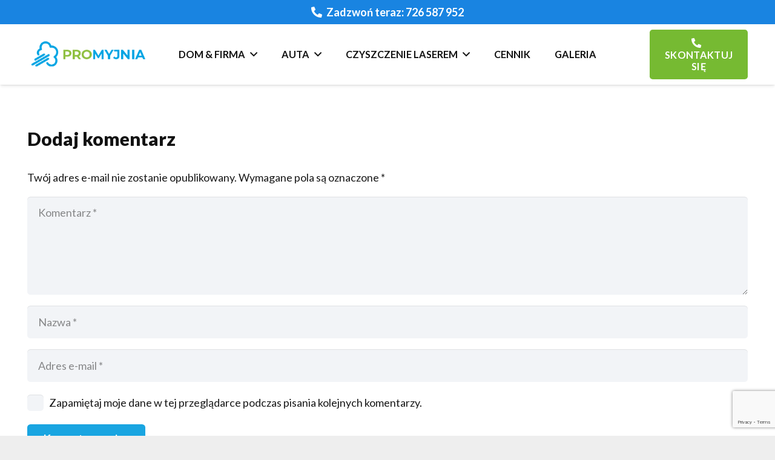

--- FILE ---
content_type: text/html; charset=utf-8
request_url: https://www.google.com/recaptcha/api2/anchor?ar=1&k=6Ld2YqAkAAAAADPOX_2BU0-Eww0W7ZNrXmcKr9MD&co=aHR0cHM6Ly9wcm9teWpuaWEucGw6NDQz&hl=en&v=PoyoqOPhxBO7pBk68S4YbpHZ&size=invisible&anchor-ms=20000&execute-ms=30000&cb=gra5z9r6xvlq
body_size: 49048
content:
<!DOCTYPE HTML><html dir="ltr" lang="en"><head><meta http-equiv="Content-Type" content="text/html; charset=UTF-8">
<meta http-equiv="X-UA-Compatible" content="IE=edge">
<title>reCAPTCHA</title>
<style type="text/css">
/* cyrillic-ext */
@font-face {
  font-family: 'Roboto';
  font-style: normal;
  font-weight: 400;
  font-stretch: 100%;
  src: url(//fonts.gstatic.com/s/roboto/v48/KFO7CnqEu92Fr1ME7kSn66aGLdTylUAMa3GUBHMdazTgWw.woff2) format('woff2');
  unicode-range: U+0460-052F, U+1C80-1C8A, U+20B4, U+2DE0-2DFF, U+A640-A69F, U+FE2E-FE2F;
}
/* cyrillic */
@font-face {
  font-family: 'Roboto';
  font-style: normal;
  font-weight: 400;
  font-stretch: 100%;
  src: url(//fonts.gstatic.com/s/roboto/v48/KFO7CnqEu92Fr1ME7kSn66aGLdTylUAMa3iUBHMdazTgWw.woff2) format('woff2');
  unicode-range: U+0301, U+0400-045F, U+0490-0491, U+04B0-04B1, U+2116;
}
/* greek-ext */
@font-face {
  font-family: 'Roboto';
  font-style: normal;
  font-weight: 400;
  font-stretch: 100%;
  src: url(//fonts.gstatic.com/s/roboto/v48/KFO7CnqEu92Fr1ME7kSn66aGLdTylUAMa3CUBHMdazTgWw.woff2) format('woff2');
  unicode-range: U+1F00-1FFF;
}
/* greek */
@font-face {
  font-family: 'Roboto';
  font-style: normal;
  font-weight: 400;
  font-stretch: 100%;
  src: url(//fonts.gstatic.com/s/roboto/v48/KFO7CnqEu92Fr1ME7kSn66aGLdTylUAMa3-UBHMdazTgWw.woff2) format('woff2');
  unicode-range: U+0370-0377, U+037A-037F, U+0384-038A, U+038C, U+038E-03A1, U+03A3-03FF;
}
/* math */
@font-face {
  font-family: 'Roboto';
  font-style: normal;
  font-weight: 400;
  font-stretch: 100%;
  src: url(//fonts.gstatic.com/s/roboto/v48/KFO7CnqEu92Fr1ME7kSn66aGLdTylUAMawCUBHMdazTgWw.woff2) format('woff2');
  unicode-range: U+0302-0303, U+0305, U+0307-0308, U+0310, U+0312, U+0315, U+031A, U+0326-0327, U+032C, U+032F-0330, U+0332-0333, U+0338, U+033A, U+0346, U+034D, U+0391-03A1, U+03A3-03A9, U+03B1-03C9, U+03D1, U+03D5-03D6, U+03F0-03F1, U+03F4-03F5, U+2016-2017, U+2034-2038, U+203C, U+2040, U+2043, U+2047, U+2050, U+2057, U+205F, U+2070-2071, U+2074-208E, U+2090-209C, U+20D0-20DC, U+20E1, U+20E5-20EF, U+2100-2112, U+2114-2115, U+2117-2121, U+2123-214F, U+2190, U+2192, U+2194-21AE, U+21B0-21E5, U+21F1-21F2, U+21F4-2211, U+2213-2214, U+2216-22FF, U+2308-230B, U+2310, U+2319, U+231C-2321, U+2336-237A, U+237C, U+2395, U+239B-23B7, U+23D0, U+23DC-23E1, U+2474-2475, U+25AF, U+25B3, U+25B7, U+25BD, U+25C1, U+25CA, U+25CC, U+25FB, U+266D-266F, U+27C0-27FF, U+2900-2AFF, U+2B0E-2B11, U+2B30-2B4C, U+2BFE, U+3030, U+FF5B, U+FF5D, U+1D400-1D7FF, U+1EE00-1EEFF;
}
/* symbols */
@font-face {
  font-family: 'Roboto';
  font-style: normal;
  font-weight: 400;
  font-stretch: 100%;
  src: url(//fonts.gstatic.com/s/roboto/v48/KFO7CnqEu92Fr1ME7kSn66aGLdTylUAMaxKUBHMdazTgWw.woff2) format('woff2');
  unicode-range: U+0001-000C, U+000E-001F, U+007F-009F, U+20DD-20E0, U+20E2-20E4, U+2150-218F, U+2190, U+2192, U+2194-2199, U+21AF, U+21E6-21F0, U+21F3, U+2218-2219, U+2299, U+22C4-22C6, U+2300-243F, U+2440-244A, U+2460-24FF, U+25A0-27BF, U+2800-28FF, U+2921-2922, U+2981, U+29BF, U+29EB, U+2B00-2BFF, U+4DC0-4DFF, U+FFF9-FFFB, U+10140-1018E, U+10190-1019C, U+101A0, U+101D0-101FD, U+102E0-102FB, U+10E60-10E7E, U+1D2C0-1D2D3, U+1D2E0-1D37F, U+1F000-1F0FF, U+1F100-1F1AD, U+1F1E6-1F1FF, U+1F30D-1F30F, U+1F315, U+1F31C, U+1F31E, U+1F320-1F32C, U+1F336, U+1F378, U+1F37D, U+1F382, U+1F393-1F39F, U+1F3A7-1F3A8, U+1F3AC-1F3AF, U+1F3C2, U+1F3C4-1F3C6, U+1F3CA-1F3CE, U+1F3D4-1F3E0, U+1F3ED, U+1F3F1-1F3F3, U+1F3F5-1F3F7, U+1F408, U+1F415, U+1F41F, U+1F426, U+1F43F, U+1F441-1F442, U+1F444, U+1F446-1F449, U+1F44C-1F44E, U+1F453, U+1F46A, U+1F47D, U+1F4A3, U+1F4B0, U+1F4B3, U+1F4B9, U+1F4BB, U+1F4BF, U+1F4C8-1F4CB, U+1F4D6, U+1F4DA, U+1F4DF, U+1F4E3-1F4E6, U+1F4EA-1F4ED, U+1F4F7, U+1F4F9-1F4FB, U+1F4FD-1F4FE, U+1F503, U+1F507-1F50B, U+1F50D, U+1F512-1F513, U+1F53E-1F54A, U+1F54F-1F5FA, U+1F610, U+1F650-1F67F, U+1F687, U+1F68D, U+1F691, U+1F694, U+1F698, U+1F6AD, U+1F6B2, U+1F6B9-1F6BA, U+1F6BC, U+1F6C6-1F6CF, U+1F6D3-1F6D7, U+1F6E0-1F6EA, U+1F6F0-1F6F3, U+1F6F7-1F6FC, U+1F700-1F7FF, U+1F800-1F80B, U+1F810-1F847, U+1F850-1F859, U+1F860-1F887, U+1F890-1F8AD, U+1F8B0-1F8BB, U+1F8C0-1F8C1, U+1F900-1F90B, U+1F93B, U+1F946, U+1F984, U+1F996, U+1F9E9, U+1FA00-1FA6F, U+1FA70-1FA7C, U+1FA80-1FA89, U+1FA8F-1FAC6, U+1FACE-1FADC, U+1FADF-1FAE9, U+1FAF0-1FAF8, U+1FB00-1FBFF;
}
/* vietnamese */
@font-face {
  font-family: 'Roboto';
  font-style: normal;
  font-weight: 400;
  font-stretch: 100%;
  src: url(//fonts.gstatic.com/s/roboto/v48/KFO7CnqEu92Fr1ME7kSn66aGLdTylUAMa3OUBHMdazTgWw.woff2) format('woff2');
  unicode-range: U+0102-0103, U+0110-0111, U+0128-0129, U+0168-0169, U+01A0-01A1, U+01AF-01B0, U+0300-0301, U+0303-0304, U+0308-0309, U+0323, U+0329, U+1EA0-1EF9, U+20AB;
}
/* latin-ext */
@font-face {
  font-family: 'Roboto';
  font-style: normal;
  font-weight: 400;
  font-stretch: 100%;
  src: url(//fonts.gstatic.com/s/roboto/v48/KFO7CnqEu92Fr1ME7kSn66aGLdTylUAMa3KUBHMdazTgWw.woff2) format('woff2');
  unicode-range: U+0100-02BA, U+02BD-02C5, U+02C7-02CC, U+02CE-02D7, U+02DD-02FF, U+0304, U+0308, U+0329, U+1D00-1DBF, U+1E00-1E9F, U+1EF2-1EFF, U+2020, U+20A0-20AB, U+20AD-20C0, U+2113, U+2C60-2C7F, U+A720-A7FF;
}
/* latin */
@font-face {
  font-family: 'Roboto';
  font-style: normal;
  font-weight: 400;
  font-stretch: 100%;
  src: url(//fonts.gstatic.com/s/roboto/v48/KFO7CnqEu92Fr1ME7kSn66aGLdTylUAMa3yUBHMdazQ.woff2) format('woff2');
  unicode-range: U+0000-00FF, U+0131, U+0152-0153, U+02BB-02BC, U+02C6, U+02DA, U+02DC, U+0304, U+0308, U+0329, U+2000-206F, U+20AC, U+2122, U+2191, U+2193, U+2212, U+2215, U+FEFF, U+FFFD;
}
/* cyrillic-ext */
@font-face {
  font-family: 'Roboto';
  font-style: normal;
  font-weight: 500;
  font-stretch: 100%;
  src: url(//fonts.gstatic.com/s/roboto/v48/KFO7CnqEu92Fr1ME7kSn66aGLdTylUAMa3GUBHMdazTgWw.woff2) format('woff2');
  unicode-range: U+0460-052F, U+1C80-1C8A, U+20B4, U+2DE0-2DFF, U+A640-A69F, U+FE2E-FE2F;
}
/* cyrillic */
@font-face {
  font-family: 'Roboto';
  font-style: normal;
  font-weight: 500;
  font-stretch: 100%;
  src: url(//fonts.gstatic.com/s/roboto/v48/KFO7CnqEu92Fr1ME7kSn66aGLdTylUAMa3iUBHMdazTgWw.woff2) format('woff2');
  unicode-range: U+0301, U+0400-045F, U+0490-0491, U+04B0-04B1, U+2116;
}
/* greek-ext */
@font-face {
  font-family: 'Roboto';
  font-style: normal;
  font-weight: 500;
  font-stretch: 100%;
  src: url(//fonts.gstatic.com/s/roboto/v48/KFO7CnqEu92Fr1ME7kSn66aGLdTylUAMa3CUBHMdazTgWw.woff2) format('woff2');
  unicode-range: U+1F00-1FFF;
}
/* greek */
@font-face {
  font-family: 'Roboto';
  font-style: normal;
  font-weight: 500;
  font-stretch: 100%;
  src: url(//fonts.gstatic.com/s/roboto/v48/KFO7CnqEu92Fr1ME7kSn66aGLdTylUAMa3-UBHMdazTgWw.woff2) format('woff2');
  unicode-range: U+0370-0377, U+037A-037F, U+0384-038A, U+038C, U+038E-03A1, U+03A3-03FF;
}
/* math */
@font-face {
  font-family: 'Roboto';
  font-style: normal;
  font-weight: 500;
  font-stretch: 100%;
  src: url(//fonts.gstatic.com/s/roboto/v48/KFO7CnqEu92Fr1ME7kSn66aGLdTylUAMawCUBHMdazTgWw.woff2) format('woff2');
  unicode-range: U+0302-0303, U+0305, U+0307-0308, U+0310, U+0312, U+0315, U+031A, U+0326-0327, U+032C, U+032F-0330, U+0332-0333, U+0338, U+033A, U+0346, U+034D, U+0391-03A1, U+03A3-03A9, U+03B1-03C9, U+03D1, U+03D5-03D6, U+03F0-03F1, U+03F4-03F5, U+2016-2017, U+2034-2038, U+203C, U+2040, U+2043, U+2047, U+2050, U+2057, U+205F, U+2070-2071, U+2074-208E, U+2090-209C, U+20D0-20DC, U+20E1, U+20E5-20EF, U+2100-2112, U+2114-2115, U+2117-2121, U+2123-214F, U+2190, U+2192, U+2194-21AE, U+21B0-21E5, U+21F1-21F2, U+21F4-2211, U+2213-2214, U+2216-22FF, U+2308-230B, U+2310, U+2319, U+231C-2321, U+2336-237A, U+237C, U+2395, U+239B-23B7, U+23D0, U+23DC-23E1, U+2474-2475, U+25AF, U+25B3, U+25B7, U+25BD, U+25C1, U+25CA, U+25CC, U+25FB, U+266D-266F, U+27C0-27FF, U+2900-2AFF, U+2B0E-2B11, U+2B30-2B4C, U+2BFE, U+3030, U+FF5B, U+FF5D, U+1D400-1D7FF, U+1EE00-1EEFF;
}
/* symbols */
@font-face {
  font-family: 'Roboto';
  font-style: normal;
  font-weight: 500;
  font-stretch: 100%;
  src: url(//fonts.gstatic.com/s/roboto/v48/KFO7CnqEu92Fr1ME7kSn66aGLdTylUAMaxKUBHMdazTgWw.woff2) format('woff2');
  unicode-range: U+0001-000C, U+000E-001F, U+007F-009F, U+20DD-20E0, U+20E2-20E4, U+2150-218F, U+2190, U+2192, U+2194-2199, U+21AF, U+21E6-21F0, U+21F3, U+2218-2219, U+2299, U+22C4-22C6, U+2300-243F, U+2440-244A, U+2460-24FF, U+25A0-27BF, U+2800-28FF, U+2921-2922, U+2981, U+29BF, U+29EB, U+2B00-2BFF, U+4DC0-4DFF, U+FFF9-FFFB, U+10140-1018E, U+10190-1019C, U+101A0, U+101D0-101FD, U+102E0-102FB, U+10E60-10E7E, U+1D2C0-1D2D3, U+1D2E0-1D37F, U+1F000-1F0FF, U+1F100-1F1AD, U+1F1E6-1F1FF, U+1F30D-1F30F, U+1F315, U+1F31C, U+1F31E, U+1F320-1F32C, U+1F336, U+1F378, U+1F37D, U+1F382, U+1F393-1F39F, U+1F3A7-1F3A8, U+1F3AC-1F3AF, U+1F3C2, U+1F3C4-1F3C6, U+1F3CA-1F3CE, U+1F3D4-1F3E0, U+1F3ED, U+1F3F1-1F3F3, U+1F3F5-1F3F7, U+1F408, U+1F415, U+1F41F, U+1F426, U+1F43F, U+1F441-1F442, U+1F444, U+1F446-1F449, U+1F44C-1F44E, U+1F453, U+1F46A, U+1F47D, U+1F4A3, U+1F4B0, U+1F4B3, U+1F4B9, U+1F4BB, U+1F4BF, U+1F4C8-1F4CB, U+1F4D6, U+1F4DA, U+1F4DF, U+1F4E3-1F4E6, U+1F4EA-1F4ED, U+1F4F7, U+1F4F9-1F4FB, U+1F4FD-1F4FE, U+1F503, U+1F507-1F50B, U+1F50D, U+1F512-1F513, U+1F53E-1F54A, U+1F54F-1F5FA, U+1F610, U+1F650-1F67F, U+1F687, U+1F68D, U+1F691, U+1F694, U+1F698, U+1F6AD, U+1F6B2, U+1F6B9-1F6BA, U+1F6BC, U+1F6C6-1F6CF, U+1F6D3-1F6D7, U+1F6E0-1F6EA, U+1F6F0-1F6F3, U+1F6F7-1F6FC, U+1F700-1F7FF, U+1F800-1F80B, U+1F810-1F847, U+1F850-1F859, U+1F860-1F887, U+1F890-1F8AD, U+1F8B0-1F8BB, U+1F8C0-1F8C1, U+1F900-1F90B, U+1F93B, U+1F946, U+1F984, U+1F996, U+1F9E9, U+1FA00-1FA6F, U+1FA70-1FA7C, U+1FA80-1FA89, U+1FA8F-1FAC6, U+1FACE-1FADC, U+1FADF-1FAE9, U+1FAF0-1FAF8, U+1FB00-1FBFF;
}
/* vietnamese */
@font-face {
  font-family: 'Roboto';
  font-style: normal;
  font-weight: 500;
  font-stretch: 100%;
  src: url(//fonts.gstatic.com/s/roboto/v48/KFO7CnqEu92Fr1ME7kSn66aGLdTylUAMa3OUBHMdazTgWw.woff2) format('woff2');
  unicode-range: U+0102-0103, U+0110-0111, U+0128-0129, U+0168-0169, U+01A0-01A1, U+01AF-01B0, U+0300-0301, U+0303-0304, U+0308-0309, U+0323, U+0329, U+1EA0-1EF9, U+20AB;
}
/* latin-ext */
@font-face {
  font-family: 'Roboto';
  font-style: normal;
  font-weight: 500;
  font-stretch: 100%;
  src: url(//fonts.gstatic.com/s/roboto/v48/KFO7CnqEu92Fr1ME7kSn66aGLdTylUAMa3KUBHMdazTgWw.woff2) format('woff2');
  unicode-range: U+0100-02BA, U+02BD-02C5, U+02C7-02CC, U+02CE-02D7, U+02DD-02FF, U+0304, U+0308, U+0329, U+1D00-1DBF, U+1E00-1E9F, U+1EF2-1EFF, U+2020, U+20A0-20AB, U+20AD-20C0, U+2113, U+2C60-2C7F, U+A720-A7FF;
}
/* latin */
@font-face {
  font-family: 'Roboto';
  font-style: normal;
  font-weight: 500;
  font-stretch: 100%;
  src: url(//fonts.gstatic.com/s/roboto/v48/KFO7CnqEu92Fr1ME7kSn66aGLdTylUAMa3yUBHMdazQ.woff2) format('woff2');
  unicode-range: U+0000-00FF, U+0131, U+0152-0153, U+02BB-02BC, U+02C6, U+02DA, U+02DC, U+0304, U+0308, U+0329, U+2000-206F, U+20AC, U+2122, U+2191, U+2193, U+2212, U+2215, U+FEFF, U+FFFD;
}
/* cyrillic-ext */
@font-face {
  font-family: 'Roboto';
  font-style: normal;
  font-weight: 900;
  font-stretch: 100%;
  src: url(//fonts.gstatic.com/s/roboto/v48/KFO7CnqEu92Fr1ME7kSn66aGLdTylUAMa3GUBHMdazTgWw.woff2) format('woff2');
  unicode-range: U+0460-052F, U+1C80-1C8A, U+20B4, U+2DE0-2DFF, U+A640-A69F, U+FE2E-FE2F;
}
/* cyrillic */
@font-face {
  font-family: 'Roboto';
  font-style: normal;
  font-weight: 900;
  font-stretch: 100%;
  src: url(//fonts.gstatic.com/s/roboto/v48/KFO7CnqEu92Fr1ME7kSn66aGLdTylUAMa3iUBHMdazTgWw.woff2) format('woff2');
  unicode-range: U+0301, U+0400-045F, U+0490-0491, U+04B0-04B1, U+2116;
}
/* greek-ext */
@font-face {
  font-family: 'Roboto';
  font-style: normal;
  font-weight: 900;
  font-stretch: 100%;
  src: url(//fonts.gstatic.com/s/roboto/v48/KFO7CnqEu92Fr1ME7kSn66aGLdTylUAMa3CUBHMdazTgWw.woff2) format('woff2');
  unicode-range: U+1F00-1FFF;
}
/* greek */
@font-face {
  font-family: 'Roboto';
  font-style: normal;
  font-weight: 900;
  font-stretch: 100%;
  src: url(//fonts.gstatic.com/s/roboto/v48/KFO7CnqEu92Fr1ME7kSn66aGLdTylUAMa3-UBHMdazTgWw.woff2) format('woff2');
  unicode-range: U+0370-0377, U+037A-037F, U+0384-038A, U+038C, U+038E-03A1, U+03A3-03FF;
}
/* math */
@font-face {
  font-family: 'Roboto';
  font-style: normal;
  font-weight: 900;
  font-stretch: 100%;
  src: url(//fonts.gstatic.com/s/roboto/v48/KFO7CnqEu92Fr1ME7kSn66aGLdTylUAMawCUBHMdazTgWw.woff2) format('woff2');
  unicode-range: U+0302-0303, U+0305, U+0307-0308, U+0310, U+0312, U+0315, U+031A, U+0326-0327, U+032C, U+032F-0330, U+0332-0333, U+0338, U+033A, U+0346, U+034D, U+0391-03A1, U+03A3-03A9, U+03B1-03C9, U+03D1, U+03D5-03D6, U+03F0-03F1, U+03F4-03F5, U+2016-2017, U+2034-2038, U+203C, U+2040, U+2043, U+2047, U+2050, U+2057, U+205F, U+2070-2071, U+2074-208E, U+2090-209C, U+20D0-20DC, U+20E1, U+20E5-20EF, U+2100-2112, U+2114-2115, U+2117-2121, U+2123-214F, U+2190, U+2192, U+2194-21AE, U+21B0-21E5, U+21F1-21F2, U+21F4-2211, U+2213-2214, U+2216-22FF, U+2308-230B, U+2310, U+2319, U+231C-2321, U+2336-237A, U+237C, U+2395, U+239B-23B7, U+23D0, U+23DC-23E1, U+2474-2475, U+25AF, U+25B3, U+25B7, U+25BD, U+25C1, U+25CA, U+25CC, U+25FB, U+266D-266F, U+27C0-27FF, U+2900-2AFF, U+2B0E-2B11, U+2B30-2B4C, U+2BFE, U+3030, U+FF5B, U+FF5D, U+1D400-1D7FF, U+1EE00-1EEFF;
}
/* symbols */
@font-face {
  font-family: 'Roboto';
  font-style: normal;
  font-weight: 900;
  font-stretch: 100%;
  src: url(//fonts.gstatic.com/s/roboto/v48/KFO7CnqEu92Fr1ME7kSn66aGLdTylUAMaxKUBHMdazTgWw.woff2) format('woff2');
  unicode-range: U+0001-000C, U+000E-001F, U+007F-009F, U+20DD-20E0, U+20E2-20E4, U+2150-218F, U+2190, U+2192, U+2194-2199, U+21AF, U+21E6-21F0, U+21F3, U+2218-2219, U+2299, U+22C4-22C6, U+2300-243F, U+2440-244A, U+2460-24FF, U+25A0-27BF, U+2800-28FF, U+2921-2922, U+2981, U+29BF, U+29EB, U+2B00-2BFF, U+4DC0-4DFF, U+FFF9-FFFB, U+10140-1018E, U+10190-1019C, U+101A0, U+101D0-101FD, U+102E0-102FB, U+10E60-10E7E, U+1D2C0-1D2D3, U+1D2E0-1D37F, U+1F000-1F0FF, U+1F100-1F1AD, U+1F1E6-1F1FF, U+1F30D-1F30F, U+1F315, U+1F31C, U+1F31E, U+1F320-1F32C, U+1F336, U+1F378, U+1F37D, U+1F382, U+1F393-1F39F, U+1F3A7-1F3A8, U+1F3AC-1F3AF, U+1F3C2, U+1F3C4-1F3C6, U+1F3CA-1F3CE, U+1F3D4-1F3E0, U+1F3ED, U+1F3F1-1F3F3, U+1F3F5-1F3F7, U+1F408, U+1F415, U+1F41F, U+1F426, U+1F43F, U+1F441-1F442, U+1F444, U+1F446-1F449, U+1F44C-1F44E, U+1F453, U+1F46A, U+1F47D, U+1F4A3, U+1F4B0, U+1F4B3, U+1F4B9, U+1F4BB, U+1F4BF, U+1F4C8-1F4CB, U+1F4D6, U+1F4DA, U+1F4DF, U+1F4E3-1F4E6, U+1F4EA-1F4ED, U+1F4F7, U+1F4F9-1F4FB, U+1F4FD-1F4FE, U+1F503, U+1F507-1F50B, U+1F50D, U+1F512-1F513, U+1F53E-1F54A, U+1F54F-1F5FA, U+1F610, U+1F650-1F67F, U+1F687, U+1F68D, U+1F691, U+1F694, U+1F698, U+1F6AD, U+1F6B2, U+1F6B9-1F6BA, U+1F6BC, U+1F6C6-1F6CF, U+1F6D3-1F6D7, U+1F6E0-1F6EA, U+1F6F0-1F6F3, U+1F6F7-1F6FC, U+1F700-1F7FF, U+1F800-1F80B, U+1F810-1F847, U+1F850-1F859, U+1F860-1F887, U+1F890-1F8AD, U+1F8B0-1F8BB, U+1F8C0-1F8C1, U+1F900-1F90B, U+1F93B, U+1F946, U+1F984, U+1F996, U+1F9E9, U+1FA00-1FA6F, U+1FA70-1FA7C, U+1FA80-1FA89, U+1FA8F-1FAC6, U+1FACE-1FADC, U+1FADF-1FAE9, U+1FAF0-1FAF8, U+1FB00-1FBFF;
}
/* vietnamese */
@font-face {
  font-family: 'Roboto';
  font-style: normal;
  font-weight: 900;
  font-stretch: 100%;
  src: url(//fonts.gstatic.com/s/roboto/v48/KFO7CnqEu92Fr1ME7kSn66aGLdTylUAMa3OUBHMdazTgWw.woff2) format('woff2');
  unicode-range: U+0102-0103, U+0110-0111, U+0128-0129, U+0168-0169, U+01A0-01A1, U+01AF-01B0, U+0300-0301, U+0303-0304, U+0308-0309, U+0323, U+0329, U+1EA0-1EF9, U+20AB;
}
/* latin-ext */
@font-face {
  font-family: 'Roboto';
  font-style: normal;
  font-weight: 900;
  font-stretch: 100%;
  src: url(//fonts.gstatic.com/s/roboto/v48/KFO7CnqEu92Fr1ME7kSn66aGLdTylUAMa3KUBHMdazTgWw.woff2) format('woff2');
  unicode-range: U+0100-02BA, U+02BD-02C5, U+02C7-02CC, U+02CE-02D7, U+02DD-02FF, U+0304, U+0308, U+0329, U+1D00-1DBF, U+1E00-1E9F, U+1EF2-1EFF, U+2020, U+20A0-20AB, U+20AD-20C0, U+2113, U+2C60-2C7F, U+A720-A7FF;
}
/* latin */
@font-face {
  font-family: 'Roboto';
  font-style: normal;
  font-weight: 900;
  font-stretch: 100%;
  src: url(//fonts.gstatic.com/s/roboto/v48/KFO7CnqEu92Fr1ME7kSn66aGLdTylUAMa3yUBHMdazQ.woff2) format('woff2');
  unicode-range: U+0000-00FF, U+0131, U+0152-0153, U+02BB-02BC, U+02C6, U+02DA, U+02DC, U+0304, U+0308, U+0329, U+2000-206F, U+20AC, U+2122, U+2191, U+2193, U+2212, U+2215, U+FEFF, U+FFFD;
}

</style>
<link rel="stylesheet" type="text/css" href="https://www.gstatic.com/recaptcha/releases/PoyoqOPhxBO7pBk68S4YbpHZ/styles__ltr.css">
<script nonce="iwbMW8RWczmAJnymXwUZ0A" type="text/javascript">window['__recaptcha_api'] = 'https://www.google.com/recaptcha/api2/';</script>
<script type="text/javascript" src="https://www.gstatic.com/recaptcha/releases/PoyoqOPhxBO7pBk68S4YbpHZ/recaptcha__en.js" nonce="iwbMW8RWczmAJnymXwUZ0A">
      
    </script></head>
<body><div id="rc-anchor-alert" class="rc-anchor-alert"></div>
<input type="hidden" id="recaptcha-token" value="[base64]">
<script type="text/javascript" nonce="iwbMW8RWczmAJnymXwUZ0A">
      recaptcha.anchor.Main.init("[\x22ainput\x22,[\x22bgdata\x22,\x22\x22,\[base64]/[base64]/[base64]/bmV3IHJbeF0oY1swXSk6RT09Mj9uZXcgclt4XShjWzBdLGNbMV0pOkU9PTM/bmV3IHJbeF0oY1swXSxjWzFdLGNbMl0pOkU9PTQ/[base64]/[base64]/[base64]/[base64]/[base64]/[base64]/[base64]/[base64]\x22,\[base64]\x22,\x22wobDisKvw6QAw7vCm8KRBsOBScOjX8OkDzwCwpgHw7VAF8OBwosZZhvDjMKLBMKOaQDClcO8wpzDuDDCrcK4w4YDwoo0wqMow4bCsxQrPsKpSn1iDsK2w4ZqESAvwoPCiyvCoyVBw4/DmlfDvXDCglNVw4UBwrzDs21VNm7DnH3CgcK5w45bw6NlEcKOw5TDl0XDr8ONwo96w5fDk8Orw43CpD7DvsKQw68ERcOURjPCo8O1w5dnYmlZw5gLfMOhwp7CqHPDkcOMw5PCrDzCpMO0fmjDsWDCtz/CqxpdBMKJacK+SsKUXMK8w4h0QsKMdVFuwrdCI8KOw5DDsAkMFEtheWcWw5TDsMK5w5YueMOjLg8aSgxgcsKRCUtSGD9dBTV7wpQ+eMOnw7cgwoHCpcONwqxzTz5FHMKew5h1wqzDtcO2TcOYacOlw5/CrsKNP1gOwrPCp8KCFsKKd8KqwojCssOaw4pcSWswVMOIRRtLBUQjw4HCoMKreEdDVnNrC8K9wpxCw4N8w5Y8wqY/w6PCjEAqBcO3w7QdVMOcwq/DmAIKw5XDl3jClMKMd0rCisOqVTgUw65uw51zw4paV8KVb8OnK3jChcO5H8KhZTIVV8OBwrY5w6JhL8OsWUApwpXCsUYyCcKVBkvDmmjDoMKdw7nCq3ldbMKoNcK9KAHDl8OSPQPClcObX07Cj8KNSV7DssKcKzjClhfDlyPCtwvDnX/DliEhwp3CosO/RcKFw7ojwoRdwpjCvMKBGlFJIRxzwoPDhMKiw5YcwobCtFjCgBENOFrCisKnXgDDt8KtFlzDu8K5e0vDkQ3DtMOWBRvChxnDpMKewr1ufMOnPE9pw59nwovCjcK6w4x2Cycmw6HDrsK7CcOVwprDqMOcw7t3woM/LRR2Mh/DjsKAT3jDj8O5wqLCmGrChinCuMKiB8Krw5FWwpHCuWh7AwYWw7zCjyPDmMKkw4PCjHQCwpQbw6FKX8OswpbDvMOhI8Kjwp1Gw49iw5AvfVd0Fh3Cjl7DkkjDt8O1IsK/GSYBw4h3OMOncRdVw4TDo8KESEvCg8KXF1xFVsKSWMOYKkHDoXMIw4hSMmzDhzskCWTCr8K2DMOVw6LDtksgw6A4w4EcwprDpyMLwo/[base64]/DhGjCpEkcw5DChMOhwo1rEzPDtMOvwqEfOcOWW8K4w4AwK8OaPEIJaH3DmsKDQ8OQAsOdKwNRQcO/[base64]/CksKdw4nChX3DmMONwovChMOeZygHw7bCo8KtwrTDm0lKw6VAQMKww4wGDsO2wrBWwpZXaU5AW1XCjGZhXHFkw5hKwq/Dk8K/wo3DvSVpwoZTwqJMCg8cwrrDpMOBbcOPc8KbX8KVWW01wqF+w7XDsH3DsS/CqHA1Y8KvwpZBP8O1wrRYwovDq3TDi3Aswp/DmcKew77CqcO2IcKTw5zDksKUwp5KTcKOajkpw4XCvcObwrHCom8QODwXA8KBEVbCu8OcaQnDq8KYw5fDt8KHw4DCiMO1asOJw5TDvcOrSsOxaMK4wrs4OknCjUhnUcKLw43DosKLX8OhdcOZw4IIHhLCsFLDqgV0FjtvWA9bBHcTwociw7skwo/[base64]/Dj8OdScKSwqHCgzHDjnkhw73DtyF0UCNdG3rDlTxkAcOjfQPDtcOHwodPeSBtwrUPwrsXBmbCocKkSmJJF3BAwojCt8OzMxfCr33DvFMaUsOob8Kwwps4wr/CmcOawofCuMOYw5wwKcK0wq9vFcKAw7fCsE3ChMOLwqTCj31Xw7TCtU/Ct3fCosO/eivDglRBw7PCqDsmw6XDmMKKwoXDkBHCgMKLw49OwpfCmE3CjcKQcBgvwovCkz3Dq8KIIsKWQsOlKgrCun5rMsKyZcOyGjbCp8OGwp5WDyHDlR8LGsK7w7fDn8KKF8OfOMO6bcKGw6XCvX/[base64]/Ck13DpgfCkXLDqcOUcMKzQcOCesOXwpfDtcO0AlDCgHhEwowPwqkdw5nCvcKXwotmwpbCl1kNNGQtwrUZw5zDki7CnHlRwpDCkiYvCXLDnlFYwoLCihzDsMODektUNsOqw6nCgsKdw7IpIcKsw5DCuQ3CiTvDlFYRw6hNQngcw6xAwoIlw7YBOsKxdT/Do8ODdDPDjnHCmD7DpMO+ZCYxw5/CsMOLVjbDucKnWsOXwp44dcO/w40xRnNfWBdTw4vCvMODRcKLw5DDksOER8OPw49gDcOZHkfDuW/[base64]/[base64]/G8KPE8Ojw4/DicKMPgDCoV3CocOFGsKdVnPCosKlwrbDjMOfB1bCqUMywpRtw5DDnHl4wo8ua17DksKNKMKOwp/ChRgRwr4vCx7Ck2zCmB4AGsOQFxrDrQnDoWHDrMKJfsKIcW7Dl8OrGwYNdMKvU37CpMOWYsOrMMK+woFWMFzDt8KCDsOuNMOhwqjDvMKtwpnDrE3CqF0dN8OyYGDDocKpwoIVwpDCg8K1wovCmlMhw6gcwqbCqH/CgQtKHzVgJMOew4rDtcKsG8KpSsOVVcOMTjlbUzAwHMKvwodkRWLDicO6wqLCtFF8w7TCsH1+MMOmZQvDkMK6w4fDj8K/ZDtETMKVWV/DqhQpw7TDgsKVCcOswo/DjQXCpE/[base64]/YcKuBsKhwqEzwpsoTsKKJS/Dux/Ds8KDY2bDsDppEcKpwqLCjU/CpsKpw6xBBxbCrsOVw5nCrQUQwqXDrXDDvcK7w5nCkCLDsmzDsMK8w4l9H8OEM8Knw4BGGgzCoW91NsOiwp8cwqvDoyPDkGXDh8O2woTDm2bCgsKJw6DDs8KjY3xHC8KwwpjCl8OzS2zDtm3CuMKNRVfDqMKkVMOaw6TDnibDlMKpw53CvVMjw48nw4LDk8K5wr/CtDZdISzCjEDDpsKLPcKGHCxYHCQQc8O2wq9owqTCu10Qw4dJwrhTNGxZw4w2XyvConnDlzxwwq8Rw5DClsK+XMKlHFlHw6fCjcKXBgZxw7s8wq1zJB/DtcObw5czScOjw5rDvgBmasKawpjDsxZYwoBdVsKeWnLDkS7ChcOmwoVEw5vCvMO5wq7Cu8KELyzDpMKxw6tIHMOPw6XDoVARwoYuDRYPwrh+w5XCn8OXNSVjwpR9w7XDh8K/[base64]/[base64]/[base64]/[base64]/DocO/WwzCkBNjwr/CuUl3bMOFw4RHZBrDgcKlez3DqMOSTMOKHMOQIsOtPFbCssK4w5/CgcKawoHClQR5wrNEw49uw4IdX8Kow6QLNDnDl8KHZGjDuQV6EV8OF1DCocOWw6rCoMKnw6jCqk/Chjc8P2rCtV92CMOLw7HDk8OZwpjDtsOzGMKtYCvDm8Oiw5cHw5A7K8OCU8OLYcKJwqQBJi9NZ8KidcOgwqfCtE9GKzLDgcKeIzgwAMK2cMO6DE15FcKewoJzw6RTHGfCqmULwp7DuChcXnRAw4/[base64]/Cj2vCvcOMw5xxVMOOw4UwEl3DuzAvAEvDtMOPWsK+WsOpw5/[base64]/DhcOrw6bCpcKuaFFMw6zDrcOpw6BFw68Gw4J/JyLDmGnCnMKOwp7DpsOHw6p9w5jCkRzChx1Ew7jCgsKEVEBCwoAkw7TCn0IHasOmdcO6TMKJZMOxwrjDvkDDn8KwwqPDt3JPLsKlJMKiR0/DllpoPsKTC8K2wrvDjCNYdivCkMOswqnDpsOzwrM6HlvDtE/CnAIyJ0Y4woBWQ8Kuw47Dk8KEw5/[base64]/[base64]/wqECe8Kuw5DCpRIaw4kQwqbDpHcww5tPwrbCtzjDtETCq8ObwrzCncKXLsOowqfDikE/wrYiwoV0wqtSa8O9w5dMB2xaDj/Do0zCm8O9w4TCoDLDgcOIGATCsMKZw5nCicOvw77CgcKCwrIdwp0awqpncDxew7EewoIowoTDsS/Dql91JA1bwp3Djz9Vw7XDoMOXw77DkC8aCcKVw6UPw4HCosOdI8OwMg/[base64]/DlQIMU8OyUsOAwrBhw4JMwrFOw4J5KcOHck/Dhl9kw4QjH3ojJ0bChMKHwp8Tb8Kcw6rDjsO6w7F2QhFwMsOEw4xIw4xYOCdaQEbCkcK/Gm3CtsOZw5sBEwrDpcKdwpbCiXPDvwbDj8KGak/DjlgSKUzCtcKmwqLDj8KldcO5S0J1wr0lw6DCjcOzw5vDvy8UWlJmHTFSw4JxwqAaw74rasKCwq53wph0w4PCvcKCEcOFJRtPHg7DgMOswpQwIMKQw78mXMOow6AQKcO/VcKCV8OkXcK6wqDDgDHDl8KQVHguWMOOw4xMwrLCsExtRsKIwrsMNjLCmWAFLhpQZTXDmcK2w7rClyDCtsK5w4JCw7Yawqx1cMKOwqwKw7s1w5/DnEVeNsKLw6Y7w5c4w6nCs382Z3DCkMKvZw8kwovCi8ONwo/[base64]/w4YfDG3DmcK4w49ewq49KsKBX8KPHA9HwoZew4d8wr05w5F2wpI3wq7Dg8ORGMOGAsOIw5M9eMKhf8KRwrN6wqnCu8Ojw5rCq0bDusKlJyYRasK6wr3Ds8OzDsKDwp7Cvxokw6Axw7Fiw5fDoi3DrcOYdMOQdMKhbMOPJ8O/CcOew5/CimjDgsKqw4PCoxfClUjCuirCvQXDpMO+w5NzEsK/BsKiPcKdw6Zlw7llwrktw51Pw7oowoM5Fl0fF8K8w7lMw5bCpS1tFyZTwrLClWgyw7pmw50QwqfCjMOrw5TCk2pLw5IUKMKLNMO6aMK8f8O/QhzDnlEaLSMPwr/ChsOFJMOQKBPClMO2A8OpwrFtw53CqV/[base64]/OcK/[base64]/Dn3MHSRcJw6fDtsOgJMKnbk54c8Oqw7Uhw6rCs8OIwozDqcKuwp3DhMK9AEPCjGYYw6pTw5bDpMObeSHCuDNvwpMqw4fDicKcw5fCmltowqLCpy4JwqhYMlzDqcKNw63CkMOUDCFSVHYQwqfCg8OjIwLDjgR7w4TCjkJhwrXDnMORZ0rChzLDqF/CpCfCncKEcsKMwrYmKcKkBcOfw50PAMKMwoF8F8Kkw5EkH1PDjsOrJsOdw5t+wqRtKcK9wrHDjcO4wrHCqMOadEYvI3Iewp8weX/Cg09Ew4DCpU0hWE/DpcKZQjwNMCrCr8OcwqkIw6TDnUjDmivDgDXCpMOQUlw9OH86MTAicMK+w6NpBiABbsOFQMOXK8OAw7oaGUNnawdKw4TCmsOeZg4LPAHCkcK2w7w9wqrDpgpwwrhgfiARacKOwpgSHsOSMT9hwobDucOEwpQ1woMfw5YsA8Osw57CoMO6JMO8RkhWwr/Ch8OPw4nDsm3CmhnDvcKiSMOOEFUHw4LCocK1wpU1UFlawrHConnDtsOjWcKPwqVPYTDDiT7CkUBwwoVALBBnw7h9w7LDocK9M2fCtHzCjcO/[base64]/[base64]/DuMKxw55ZLCbCnBY0wo5Rwq1cL8K3wrrCrhU6XsOFw5URwrDDizHCs8KEEsKnM8OzH13DlUXCucOOw7LCr0kLScOxwp/[base64]/DmF88asKyEcKnHzgIwqDDvMK3dMKKO8OsSWxBw7fCqAl0PxgNw6vCn0nDtcOzw4XDn3PDpcKQN2jDvcK7GsKQw7LCr1JIHMKracO/[base64]/Dun/CkgzCpMKEw7ZGam5AdXXCrlLChBzCs8KFw5PDksODLsORa8OhwrkYB8KZwqQBw4k/wrxMwqF4B8OWw4LCkBHCsMKbV0UyCcK/wqzDkQNSwrluZ8KBPsOUej7CvX1VCGPCkTRHw6YkZMKsI8Ocw6PDvX/CuBDDgsKJT8OlwpbCl2nChWjCjmjDujJuKcOBw7/CrCNYw6N/[base64]/CgyzDgmh0w5tqLcKHw6bDgsOSw75mWcOpw5nCoAbCk3wxbGQAw7lUDWDCtsKbw5RmCRt3VmAFwpVqw7YzDsKrPABVwqAbw5xiXR/Dg8O+wp5Kw5XDg0VRU8OlfSJ+ZMO9w5nDisOmJMK7KcORR8Okw5EWFHpyw5VFCUPCuDXCmsK5w4sTwpNpwqUJB37DtMKhUSI/wovCnsKywr01wovDusOOw4xZXysKw79Fw7PCh8K9csOPwo1VVcKTwrlpN8OXwpgXHm3Dh07CixvDhcKaa8O8wqPDinZjw5kPw6IzwpZbwq1Dw5lDw6EIwrfCsifCjz7Ckg3CgVRBwpp+ScKpwr1kMz5JNAY5w6BvwoAkwqnCgWpDQcK5ccK/[base64]/[base64]/DisOHw7vCoMOWwppXw6vCpsOUHRYTLcK2B8OHIEkfw5PDk8O3McOMQTEXw4vCqmDColgGJMKsdxJOwpjCm8Kgw6PDmWZDwp4AwpXDtXrCmH7Cg8OKw53CmwNhEcKmwqrCmFPDgEMowrxKw7vDjMK/LXpiwp0cwqDDgcKbw5locTPCksOHBcK6LcK9NzkcZwEyPsOjwqsbBiPCksK1ZcKvdsK4wrbCqMO8woZKbMK9JcKbZG9iMcKNAsKFPsKMw44PVcOZworDvsK/XHHDl0PDjsKADcKHwq4Rw7TCksOaw4LCuMK4KVfDvMKiLXbDmMKAw7LCocK2ejHCmsKDcMKDwrUBwoLCscKAThHCtkBpfMOHwoHCuTHCpmBYNmPDr8OJZU/ClVLCsMOEPAEHEGPDmxzCusKte1LDmU/[base64]/CojfDsyDCuMOYFsO1wqI9PU/ClMOiEcKBTcKIUcKBWcO3E8KNwrrCgHFNw6d/VEojwqlxwpIDNUR7XsKoNsO0w7zDv8KyCnrCvS9hUhXDpDbCgHrCjsKFaMKXeEvDvx9FK8K5wq7Dg8K5w5o7TX1FwqQDPQrCtm1lwrN9w7U6wozDqnjDvsO9wqjDuX3DkVdqwonCmcK6WsOiOEvDpMKZw4gwwq/Cu0gtUsKoOcKdwpRYw54swqEtJ8KnV30zwrzDvsKdwq7CtBLCrcKww6F5w40kSEs8wowtKkNkdsKxwo/DuhnDp8OwLMOIw59KwqLDnBEAwpPDh8KTwrpsOsOOT8KDwr9xw5LDocO9B8OmBhkBw4IDw4jChcO1EsOxwrXCp8KiwqHCqwkAOMK2w6A2aiB1wo/CkBXDnhbCt8K3cGDCtT7Cn8KPAipcVQUDOsKiw5p5wrdcAgvDsUREw6fCqCZgwoDCuA/DrsOtZSxwwoUyUFc4woZMScKIfMK/w5JrSMOsMjvDtXILKBPDp8OkD8O2fHELCijCrMOWKWjCuX3Cg13DrGR7w6HDiMOHQcOYw7TDt8Ouw6/[base64]/[base64]/DtF5yb8KpwpXDnGEHG0XCjsKca8K8w6U3w7tcwqXCn8KMTUsaDH8qNsKRQcODJcOxecO7UTdEHzF3wp8KPcKAQ8KsbcO6wrDDlsOkw6cawpzCvhYew7A2w5/CsMOeaMKQImQ/wofCowUMYxFBYw5hwp9OcMK1w5zDlyPDqVzCulwVNMOEIMKEwrnDk8Ktaw/Dj8KMVHDDg8OUEcOsDiBsHMOewpHCs8KFwrnCpmbDlMOUFMKQw6fDs8KsasKJNMK3wq9+QmwUw6DColnCg8OrUEvCl3bCiXg/w6bDrykLCsKAwojCoUXCmAxDw6cxwqzChWXCtBnDh37DpsKTFMOdw6lWVsOQNUzCvsO+w4PDqWouOcOMw5TDj3fDjSxMGMOEMHDDiMOKQgjCnm/Cm8K6HsK5w7ZFHH7CrH7CgSRew5HDnEPDncOzwpYWVRZIRx5sLwArHMOYw4oBXVTDkcOHw7PDoMOKw7DDtDrDpsKnw43Dl8OEw78qfHDDn0MHw5fDjcO0HsOnw5zDggjCn3s1w58Owr5MdMOnwq/Cs8OGTilJOSfChxB6wqjDmsKEw6JmdV/DmVUuw75PXcOtwrjCmWgSw4NyR8OAwrQbwoMMeTpLwoQ9dBtFKznCicO3w7wvw4jCtnxrG8OgScKSwr5XJibCgnwgw7QsX8OPwr9NFmPCjMOHwpMKTG0pwp/Dhkw7K10Hw7pGaMKhWcO8GnhXbMK7PmbDqC7CryUIKgxWb8KIwqHCoHdXwrt5W1Z3woZHXlHCpCrCmMOUWUBbdcOWEMOCwpolwoXCusKuX1Nmw4bCmWNXwocfCMKHaQ4Qcw4occO+w5zDvcOXwr3CkcOqw6VwwrZ/[base64]/Ct8OPDHbCnMKKw77CssOlw7t/[base64]/DpTTDi8O8w5DDvng2w749w4TDj8KtA0AmNcOgHMKKX8Ofw4x4w5QJA2PDnDMOd8Kuw4UfwrjDsA3CiT3DshfCnsO4w5TCtcK6dEwEecKJwrPDi8Olw5zDuMOaKkjDjQvCm8OgJcOew4Nvw6LChcO/wpMDw6h1V24PwrPCsMKNFMOUw7VuwrTDu0HCkT3CmMOuw4/DicO+d8OBwqQawpvDqMOOwp5xw4LCuSjDhEvCsDcQw7fCszXCoWUwEsK8HcOgw5ZCwo7DgcOuF8OhVxt/KcOpw4LDqMOJw6jDm8Knw4jCi8OMM8KqWx/CtV7DqMKpwrPCvsKmwo7Ci8KNFMKgw4IsSD1uKFbDp8O3KsO+w6tZw5A/w4/DhsK6w6gSwqfDp8Kbd8OFw5tcw6E9EMO4aifCvH3CtSBMw7bCgsKRFS/Dj1RKFXzCncOJX8Odw5MHwrDCucOLeQhIP8OWM31tTsOpT1fDlBlHw5/[base64]/VwAtwqxmTMOKw7gAwq8OJ0FBUMO5wrZAf1jDr8K8BMK3wr0jHMOBwrwOcTTDhnzCkRPDoCjCgGFcwrByccKMwqVnw5lvcB/Cs8OSB8KIw6jDkljDkR5Zw7HDtXbDuX3CpsOnw47Cozo4UVjDm8OowrdcwrtyUcKcHGzCnsK/wrLDoj8vBnvDucOmw6hVMFLCt8Ocwot2w5rDgcOeXVR7R8K9w7A1wpTDkcOnOsKow6DCu8OTw6hqXTtCwobCkCTCqsKfwq/DscK5PMKNw7bCihApw4fCqSdDwqrCuU1yw7M5wpLDiE81wrIgw5jCgcODeCbDrkzCjQfChCg2w5nDlmPDjhvDj0fClcK/w63CgF8zU8OfwpHCgCMRwrXDmjnCpiHDkcOyYcOYPG3CnMOlw5PDgljDqSUdwpZrwoLDjcKMVcKJXMKOKMOKwohbwqw3wo8Pw7Uow4bDvAjDkcKZw7DDgMKbw7bDp8Ovw6tsLA/[base64]/[base64]/Dv8KmwpZYwp7CrXjCnsKzw5HCkEnCpcKxwpdTwpvDuBhqw4pGLELDrMKWw77CqQwCW8OpYcKzJCknElrDjsOGw4fCu8Opw6pTwpDDmMOUEAk3wrnCl2/CgsKDwpY9EcKkwoLDq8KELVvDmMKHSyzCvRAPwpzDiwIuw4BIwrcMw5wtw4rDmsKUEsKzw7EOPh0UZsOcw7pcwqcWcxRTPjPCkUvCgm4pw7DChRI0JmUzwo9Zw5LDnMK5MsKuw4/DpsK+HcOCasO/wq8Kw5jCumFiwpB3wpRhPcOxw67Cu8K/QVzCoMOMwqIFP8OjwprCtcKeFcKAwoZOQwnDoGUNw5bCljLDtcO5O8OHPT16w6HCnQYcwqxkFcKxElfCrcKFwqw5woHCj8ODWsK5w5clNMObBcOxw7kNw6pYw7jCs8OPwps4wq7Cj8K3wrDDpcKqQMOow7YvQ0hQasKWSHPCrF/DpDnDjcO6Jlsrw78gwqknw6nDkA93w6XCocK+wpgjAsK/wozDpAV0w4B7U2bCkWsdw5BqBhoQdyzDp2VrOFgPw69yw6hDw4HCo8Kgw7HDvFbCnS9xw4DChVxkbgzCh8O2fzYxw5dEGwrChcO3wpHCvXbDl8KGwo5Bw7rDssO/CcKKw6YZw47DtMOMZ8OrDsKEwpvDqS7Ck8OiUcKCw750w7A2SMOWw6Uowpo1w4zDtFPDhDfDj1t5IMKuEcObc8KLwq8/HndVeMKUWHfCrns9X8K5wrBuGT8awrLDq07Dg8KVR8OWwoTDq3LDlcOjw7LCmmoMw5rClXjCsMO5w69RR8KSMMOLw4vCvX1SV8KLw7wgDcO1w4ZSwqVvPm5UwozCkcO8wpcaUcOKw77CkSthZ8ONw6toBcKRwqZJLMO/wpjCqEnClMOPCMO1H1nDvzITwq/CknvDijk0wrtXFVJwL2d1w4RTPT1Mw5jCngUJMcOJSsKPCgJxPRzDr8OrwptMwpHCoUEewr7CmHZ1C8OJbcK9bEjCk23Dp8OrKcKEwqvDqMOXD8K/esKHNBsqw6Zzwr7DljdBbcOcwpMywpvClcKjEC3Dr8OFwrR4GFvCmz4LwqPDkUvDiMO1JMO7VcOgcsOBD2HDn0ACCMKqbsOjwpnDjVBUbMOCwqVxEwPCucOrwo/DnMO2NXJjwp/DtwvDmhobw6okw41LwpXCjxYSw6I8wrRBw5zChMKXw5VtGxZoEH8vGVDDp2bCrMO4wpJ8w5ZhT8OEw5NHbT0cw70ow4rCm8KGwqd3OVrDhcOtF8OJQ8O/w5DCvMOYM33DhxtyNMK7aMOqwrbChFxzcXk5QMOnBsKcWMOZwqttwr7Dj8KzBArCpcKkwrhlwpMTw7XCqkEgw7QbVjgzw4DCmnUnPjgzw77Dhk4Ma0/DmMOZRwPDncOFwoAKwohQf8OiXCBKPcODJ1cgw5x0w6oEw5jDp8OSw4QFai10woVeE8KRw4HDgmN7dx1Ow6o1CnfCuMK2wopEwq1ew57DlsKYw4IcwqprwpvDrsKFw5/[base64]/DjATCm8Ofd8OQJsKfc0lsTCE+w6kdw7vCm8KJMcO1BcKDw5x6GwBLwo1QDSXDkkZnWgfCoAXCgcKPwqPDh8ODwoF7LEDDvsKOw4/DiToCwpknUcOcwqLDrUTCuH5MZMKDwrwtFGIGP8KsIcK7CB/[base64]/CtWzDkBPCmMKyw6fDs3lTYcKPdcObNFBIZsOkwqcgwr8KTWrDn8OTSCZPIcK4wrvCmSFEw7l1JlQRYETCnEzCj8Kvw4jDhsOmPArDi8Kmw6LCmMK2FA9OL2HCk8OFcEXCghwKwp9/wrdbC1XDuMOFw6h8MkFBCMKJw7BGPsKww6tREXJjDwbDm1l6BMOpw7Y8w5fDuyTDucOFwpQ6VMK2ciUrD2sKwp3DjsOpB8KIw7/[base64]/wrJowocbbsOKw7LCssKGwqnCpsOJwosnwrZBw5rCjUXCpcOGwoDCrCDCv8Orw4oDeMKwHDrCjsOfFsKybcKJw7XCnDHCscKcYcKVC3YSw5LDtMK+w7YWBMKdw4nCok3DnsK2NsOawoZuw4zDt8OUw6bCu3IHw4YZwovDoMOCMMO1w4/[base64]/ClCo/[base64]/Cl1Qzw4nDkjbCicKgZCHCtsOpwpQyAsOTC8OnJkrCpiJfw4DDnkTDv8Kjw6DCk8O6FG08wq55w7BoDsKADMKhw5bCoiEew7bDhzoWwoLCgkLCjmEPwqhDTcOXQ8KSwpgeKUrDsyw7c8OHE0HDn8K2w5Rjw41xw4gHw5nDlMKTw6LDgkDDpV4cX8OgfCVpPk/CoDx3wrvDmDvDtsO9QkQ3w4NiLlEOwoLDk8OOfGLCq2cXE8OXGsKRLcKESMO0w4xvwp3CrnoIYXDCg3LDslLDh2MTTcO/w5REVcKIYn8KwonCuMK8OEdAL8OZJMOcwqzCgwnCsS9xH3x7wqHCu0rDnm/DgWl0BR8Qw53CukHDjMOdw5MtwopAX2JRw508E2VWG8Onw6gTw6M0w7xdwr/[base64]/w4rDiAkvfCdXGMO+wr8OH8KswpXDtsK4wrvDgBguw7h7b1BSOMOLw5jCm01uWMK2wrnComZKJWLCuRQcZMOpL8KrFEDDhMO/MMKOwpYWw4fCjBHDuFF6YT8eLUPDmsKtCk/Cv8OlBMK3BTh2asKOwrFnYsKawrR2w6HCjUDCnsKPVUvCpjDDiV3Dl8O5w5FSW8KpwrLCrMKHMcO4worCiMOGwpADwqrCvcO5Zyxww4bCi05cQVLDmcOZMMKidxwKQcKSLsK8U0c/w48VExrCjQjDuXXCvsKCBcO6F8KWw45MdUl1w5dTFcOiXRE+Tx7CnsOmw6Z2OExvwot5wrvDtDfDoMOUw5jDmmwvICEvTy4Ww4twwrtzw64vJMO7asOgY8K3Y3AHDiLCtiM/ecOrHD8vwpbCrwhpwqnClBLCu3XDqsK/wpjCvsKPGMO4TMKJGF7DgFDCk8OOw4DDlMKUOSrCv8OUVMK4w4LDiBLDssKcVMK7TUF3b1kIEcObwoPCjH/Cn8OeAsKvw4rCoArDrcOVw44wwrM2wqRLHMOLdX7CrcKHwqDCv8OBw5xBw64cOEDCmnEkGcKWw4fDtTjDp8KcUcOydcKhw7x7w6/DvQ3DjnIcS8KAecOpMU9vFsK6VMOCwrw0acKOfnnDpMKlw6HDgsKJU23DqG8eb8KAdkHDtsOzwpQgw5RIfm8bZsOneMKpwrbDuMOUw6HCgsKnw5rChWDCtsOjwqVwQyTCjnDDosOmcsOkwr/[base64]/DrHdzwo5dfDwWwoA8woB4QwjDjFB/Z8O/woAXw7XDh8KkBMOwQcKvw5jDicOOfDNKwqLDr8O3w5Y2w5DDsHXCv8OGwooYwo5VwozDqsONw5QobwTCpT0WwrAaw63DscOZwr0LZWxLwpBcw4/[base64]/DrW7Ds37DisK8wo9KwrY0wqrDtnxTLFVKwrxtczfCsCsoExzCoSvDsTdxJjYzKGnCo8OmLMOJfsOlw6DCtGfDnMKeH8OFw7hQeMO8YFLClsK9HUt7LMOjIlbDpsK8cwHCjMKdw5/DusOlDcKLI8KZPn1EFGzDmMKqOy7CvcK9w7nCiMOUXj/[base64]/[base64]/[base64]/w7DDm21zwoMHRMO3GcKqwqrDvyMMw5HCqcOpW8Ocwr5dw79pwoHChSkvDU7DvU7DrMK1w4DCoWDDt3gQTAZ1DsKJw7JJwpvDhcOqw6rDt1rDuBAKwptEJ8KWw6PCnMKhw4jCjDMMwrBhKsK4wo3CkcK5eFI/w4EyC8OsYMKww5MmYiXDm04Pw63ChMKGfXMUc23DjcKXC8OSw5XCi8K3P8K8w5wrKcOsTDbDu3nCqMKVV8Oww6zCgcKfwotnQj1Sw7l1fXTDosOMw79DBSHDuRvCmMO9wphDcjEaw5TClVAkw4UYCCvDpMOtw5nCm2Fpw657w4/Cpi/Crlxaw43CmDrDn8KywqEBbsKMw77CmyDCuDzDrMOkwq13c0U8wo4Iwq08KMOWH8KPw6fDtQDCqDjCh8KFaH8xRMKvwqrCvMO7wr/Dv8OxJzEZXT3Dii3Dt8KMQ20UXMKBfMK5w77DqcORLMK8w7QTfMKww7pZGcOjwqLDjSFew7fDtcKAY8ODw6Z2wqhcw4zCl8OpaMKQwq19w5DDtsOlMFHDl3dLw5vClMO6Ry/[base64]/CusKYOcOoCF9mD0oLwq/DrlHDnSpXUxzCoMO8VcKXwqUJw6NzYMKWw7zDuV3DgT9bwpMkXMOKAcKrw57CiHp8wotDZTLDu8Kmw5XDsWPDuMK0w7lxw4VPJnPClTADf3zDjWvCpsKJXsOIJsKTwoPCrMO/wpp1EcKYwpJPREHDpcKlGAfCiRd7BxHDpcOPw4/[base64]/CqMK2dcODwpLCuMOnwrnCtcODNQ8IBcK4TMKUYgAiKk/[base64]/DjsKqw4HDusOrwovDtyUGw7vDkADCq8OMw7QewoTCrhgbbsKYT8KXw4XDvMK8DQXCsXdMw4XCuMOSwopIw4LDkWzCksKFdxI2CCQRcBUcV8Kzw5fCsVdbaMO4wpdhK8KyVWXClMOswpHChsOxwpJHMXI9P2cMUzBIZcOuw5AGDB/ChsO5NsKpw5c1bX/DrCXCrQXCs8O+wobDtUlBYQ1bw4V4dmnDqT5ww4MOEcKpw4/[base64]/DjUASGCxZCcOhCmZZRgfCjcOPUWB5bk4Uw4DCosOqwqXCl8OldE0VIMKWwqISwpkGwprDmsKCPhrDlSVzGcOhXjvCq8KkOhjCscOxD8Ouwr9owpHCgQvDg3vChDrCrlfCnUvDksKdKBMiw6Nxw6IoDcKaL8KmOzwQHA/[base64]/[base64]/eio0wrVpYhDDuBfDrcK3JnVxIMKqFMK0wpdBAAbDqnnChVYRw5dyESfDpcKIwpHDvBnCiMOkVcOgwrAoBD4ILBfDu2BEwpPDvcO8PRXDhsO/PBBwEMOew5/DjsO/w6jCvCrDssKfdk/Dm8Kkw6Q4w7zCogPCj8OoFcOLw7BiOz4QwqXCsTZ2MELDpA5mfDA3wr03wrTDhMKAw7AwP2A1cxd5wqPDn1jCvkduOMKNNgbDrMObSCLDiTfDrsK4QjpfVcKgw5vDpGY6w6/DnMOxecONwr3Cm8OYw6VKw5bDrsKwE3bCuRl+wqvDo8KYw4UAXV/[base64]/CuEcqwo8Ww73Do8Ovw5rDicOsAghFwpg3cMKFQnQCDiHComNGKiZ9wpY/QX5LVGhGfFRiMjYxw5MvCX3Ci8OgUMOmwpfDlg/DoMOcBsOlOFNywonDucK7bB1LwpgcaMOfw43CjgrDsMKkWQvChcK1w6TDqsOhw7EwwoLCoMOgYnE2w4bCrTfCnB3CmT44cx1AEzlow7nCh8KwwohNw5rCrcKPMELCp8KqVxPCjFPDghXDmC5Jw6UJw5TCqFBHwp/CrANMAQzCpCsVQGnDmxwlw5PCmsOKE8Ojwo/Cu8KgNMKPIcKUwrh4w45hw7TDnj7CtlcSwojCjSxkwrXCqxjDkMOoOsKib3ZgAsK6Ij4dwoLCvMOXw6V8RsKoQ13Ctj/[base64]/UHcBXn/[base64]/w7tVRMK5wpTCr21dQcOtwrRyFcOowr9Hwq3CusKfGWPCrcK6R2fDii8ZwqkdFMKeCsOVG8K3wqoWwovCsCp3w4Urw6Emw6Q0w4ZqQ8KlHX0LwqFGwq52VXXCqcOnw6/CijANw7sXZMOKworDhcK9X25Qw67ChBnCrGbDjsKFXTIow6nChWQWw4HCkSVOG1TDjsOawoE1w4/CjsOWwqo4wo8UXMOuw5nCkhLCkcO/wrzCuMOKwrhFw70PBT/DmgxnwoA9w5xsCR7CmiApGMOmSww+bCXDmsK7wqjClHrDsMO/w6BaBMKGCcKOwq5Kw5bDqsKFasKJw4s0w6dHw41hUFTDpDxcwpNTwo4Xw63CqcOgP8Ofwo7DgwIpw6l/[base64]/fWcaCGhmw4MMwqEnwrocwozDrys8w4AMw61TfcKSw5QDSMOEbMOOw54qw4hJagkTwohmVsKMw4tkw7/[base64]/[base64]/DgcOjwqbCtsKgwqnCqMKJG8KxSixkEi4/[base64]/[base64]/CicO3wrZCF8O7wo/DtcOKdMOKZcOMw5DCu8KDwrPDqhZ2w5vCh8KLR8KYVsKrccKfFGLClnPDo8ODEMODPhYCwqZHwrbCpkTDkEcJIMKUTWbCp3QEwr8+I0zDpGPCiQjCkG3DlMOFw7LDicOLwpbCpS7DsW/[base64]/QcOpYsKNWsOUw5dgw6PCm8O+w6zDkMOOw6Ihf0rDuU7CtcOxClzCscK3wojDix7DjxLCm8K7wo1lAsOyfcOnw4XCpzHDtlJFworDnsOVYcOWw57DssO1w6Z9FsORw67DvcOqA8KqwphMTMKSa0XDq8K9w47Clx8Ww7/[base64]/DlMOIAcOYw4QUw7wkw78aXQpyCGXDm8OE\x22],null,[\x22conf\x22,null,\x226Ld2YqAkAAAAADPOX_2BU0-Eww0W7ZNrXmcKr9MD\x22,0,null,null,null,1,[21,125,63,73,95,87,41,43,42,83,102,105,109,121],[1017145,362],0,null,null,null,null,0,null,0,null,700,1,null,0,\[base64]/76lBhnEnQkZnOKMAhmv8xEZ\x22,0,0,null,null,1,null,0,0,null,null,null,0],\x22https://promyjnia.pl:443\x22,null,[3,1,1],null,null,null,1,3600,[\x22https://www.google.com/intl/en/policies/privacy/\x22,\x22https://www.google.com/intl/en/policies/terms/\x22],\x22naWq//VqspPmQBxc1lWCnlGktMwEhBgyAT+lqjedH1A\\u003d\x22,1,0,null,1,1769021936565,0,0,[100,202,89],null,[106,221],\x22RC-kWfINUtRfwTopQ\x22,null,null,null,null,null,\x220dAFcWeA4DYLiQIdYfhnjcHctNMzgj4iej6TpeE-Ev6wpaSo5HDafPOf5KcY6T347HJiTVNIO_UhFvxh2_dptHeNZhG4hcUwE2XQ\x22,1769104736534]");
    </script></body></html>

--- FILE ---
content_type: text/plain
request_url: https://www.google-analytics.com/j/collect?v=1&_v=j102&a=1288474024&t=pageview&_s=1&dl=https%3A%2F%2Fpromyjnia.pl%2Fportfolio%2Fpranie-tapicerki-samochodowej%2F&ul=en-us%40posix&dt=Pranie%20tapicerki%20samochodowej%20-%20Promyjnia%20-%20Myjemy%2C%20Czy%C5%9Bcimy%2C%20Dezynfekujemy&sr=1280x720&vp=1280x720&_u=YEBAAEABAAAAACAAI~&jid=1441418107&gjid=897295960&cid=938562010.1769018336&tid=UA-106946109-11&_gid=791443656.1769018336&_r=1&_slc=1&gtm=45He61k1n81PTSP6HZza200&gcd=13l3l3l3l1l1&dma=0&tag_exp=102015666~103116026~103200004~104527907~104528500~104684208~104684211~105391252~115616985~115938466~115938468~116988315~117041587&z=315886462
body_size: -449
content:
2,cG-NLYJKW9YN8